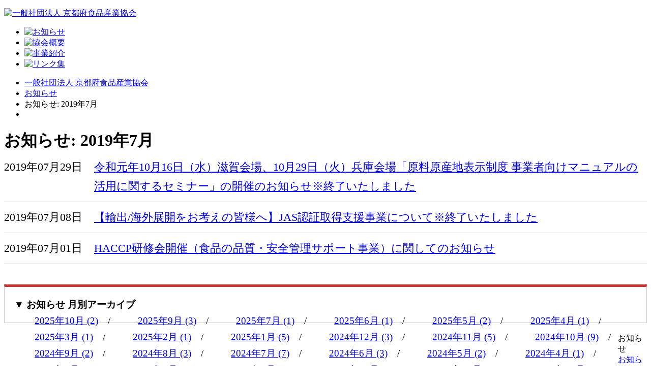

--- FILE ---
content_type: text/html
request_url: http://www.syoku-kyoto.com/news/info/2019/07/
body_size: 19078
content:
<!DOCTYPE html PUBLIC "-//W3C//DTD XHTML 1.0 Transitional//EN" "http://www.w3.org/TR/xhtml1/DTD/xhtml1-transitional.dtd">
<html xmlns="http://www.w3.org/1999/xhtml" lang="ja" xml:lang="ja"><!-- InstanceBegin template="/Templates/base.dwt" codeOutsideHTMLIsLocked="false" -->
<head>
<meta http-equiv="Content-Type" content="text/html; charset=UTF-8" />
<meta http-equiv="Content-Style-Type" content="text/css" />
<meta http-equiv="Content-Script-Type" content="text/javascript" />
<!-- InstanceBeginEditable name="doctitle" -->
<title>
お知らせ: 2019年7月 | 一般社団法人　京都府食品産業協会</title>
<!-- InstanceEndEditable -->
<meta name="Keywords" content="" />
<meta name="Description" content="" />
<meta name="copyright" content="&copy; (一社)京都府食品産業協会 All rights reserved." />
<meta http-equiv="imagetoolbar" content="no" />
<link rel="stylesheet" type="text/css" href="/cmn/css/reset.css" media="all" />
<link rel="stylesheet" type="text/css" href="/cmn/css/cmn.css" media="all" />
<link rel="stylesheet" type="text/css" href="/cmn/css/print.css" media="print" />
<script type="text/javascript" src="/cmn/js/jquery-1.4.2.js"></script>
<script type="text/javascript" src="/cmn/js/utility.js"></script>
<script type="text/javascript" src="/cmn/js/season.js"></script>
<!--[if lte IE 6]>
<script type="text/javascript" src="/cmn/js/iepngfix_tilebg.js"></script>
<![endif]-->
<!-- InstanceBeginEditable name="head" -->
<script type="text/javascript">window._pt_lt = new Date().getTime();</script>
</head>
<link rel="stylesheet" type="text/css" href="/news/css/cmn.css" media="all" />
<link rel="stylesheet" type="text/css" href="/news/css/index.css" media="all" />


<body id="news">
<a name="a_pagetop" id="a_pagetop"></a>
<div id="all">
<div id="wrap">

<div id="plate">

<div id="global" class="c-fix">
<p class="logo alpha"><a href="/"><img src="/cmn/img/global/gl_logo.gif" alt="一般社団法人 京都府食品産業協会" /></a></p>
<ul class="navi alpha c-fix">
<li class="news"><a href="/news/info/"><img src="/cmn/img/global/gl01.gif" alt="お知らせ" /></a></li>
<li class="organization"><a href="/organization/"><img src="/cmn/img/global/gl02.gif" alt="協会概要" /></a></li>
<li class="introduction"><a href="/introduction/"><img src="/cmn/img/global/gl03.gif" alt="事業紹介" /></a></li>
<li class="link"><a href="/link/"><img src="/cmn/img/global/gl04.gif" alt="リンク集" /></a></li>
</ul>
</div>

<div id="visual"></div>

<div id="contents" class="c-fix">

<ul id="path" class="c-fix"><li class="home"><a href="/">一般社団法人 京都府食品産業協会</a></li><!-- InstanceBeginEditable name="path" --><li><a href="/news/info/">お知らせ</a></li><li>お知らせ: 2019年7月<li><!-- InstanceEndEditable --></ul>

<div id="content" class="c-fix">
<!-- InstanceBeginEditable name="content" -->
<h1 id="ttl">お知らせ: 2019年7月</h1>
<div class="main">
<table>

<tr>

<th>2019年07月29日</th>

<td>


<script type="text/javascript">newM(2019,07,29)</script>


<a href="http://www.syoku-kyoto.com/news/2019/07/10161029.html">令和元年10月16日（水）滋賀会場、10月29日（火）兵庫会場「原料原産地表示制度 事業者向けマニュアルの活用に関するセミナー」の開催のお知らせ※終了いたしました</a></td>

</tr>



                           <tr>

<th>2019年07月08日</th>

<td>


<script type="text/javascript">newM(2019,07,08)</script>


<a href="http://www.syoku-kyoto.com/news/2019/07/jas.html">【輸出/海外展開をお考えの皆様へ】JAS認証取得支援事業について※終了いたしました</a></td>

</tr>



                           <tr>

<th>2019年07月01日</th>

<td>


<script type="text/javascript">newM(2019,07,01)</script>


<a href="http://www.syoku-kyoto.com/news/2019/07/haccp-5.html">HACCP研修会開催（食品の品質・安全管理サポート事業）に関してのお知らせ</a></td>

</tr>

</table>



</div>

<!--お知らせカテゴリ-->

<dl class="archive c-fix">

<dt>&#9660; お知らせ 月別アーカイブ</dt>

<dd><a href="http://www.syoku-kyoto.com/news/info/2025/10/">2025年10月 (2)</a>　/</dd>




<dd><a href="http://www.syoku-kyoto.com/news/info/2025/09/">2025年9月 (3)</a>　/</dd>




<dd><a href="http://www.syoku-kyoto.com/news/info/2025/07/">2025年7月 (1)</a>　/</dd>




<dd><a href="http://www.syoku-kyoto.com/news/info/2025/06/">2025年6月 (1)</a>　/</dd>




<dd><a href="http://www.syoku-kyoto.com/news/info/2025/05/">2025年5月 (2)</a>　/</dd>




<dd><a href="http://www.syoku-kyoto.com/news/info/2025/04/">2025年4月 (1)</a>　/</dd>




<dd><a href="http://www.syoku-kyoto.com/news/info/2025/03/">2025年3月 (1)</a>　/</dd>




<dd><a href="http://www.syoku-kyoto.com/news/info/2025/02/">2025年2月 (1)</a>　/</dd>




<dd><a href="http://www.syoku-kyoto.com/news/info/2025/01/">2025年1月 (5)</a>　/</dd>




<dd><a href="http://www.syoku-kyoto.com/news/info/2024/12/">2024年12月 (3)</a>　/</dd>




<dd><a href="http://www.syoku-kyoto.com/news/info/2024/11/">2024年11月 (5)</a>　/</dd>




<dd><a href="http://www.syoku-kyoto.com/news/info/2024/10/">2024年10月 (9)</a>　/</dd>




<dd><a href="http://www.syoku-kyoto.com/news/info/2024/09/">2024年9月 (2)</a>　/</dd>




<dd><a href="http://www.syoku-kyoto.com/news/info/2024/08/">2024年8月 (3)</a>　/</dd>




<dd><a href="http://www.syoku-kyoto.com/news/info/2024/07/">2024年7月 (7)</a>　/</dd>




<dd><a href="http://www.syoku-kyoto.com/news/info/2024/06/">2024年6月 (3)</a>　/</dd>




<dd><a href="http://www.syoku-kyoto.com/news/info/2024/05/">2024年5月 (2)</a>　/</dd>




<dd><a href="http://www.syoku-kyoto.com/news/info/2024/04/">2024年4月 (1)</a>　/</dd>




<dd><a href="http://www.syoku-kyoto.com/news/info/2024/03/">2024年3月 (4)</a>　/</dd>




<dd><a href="http://www.syoku-kyoto.com/news/info/2024/02/">2024年2月 (2)</a>　/</dd>




<dd><a href="http://www.syoku-kyoto.com/news/info/2024/01/">2024年1月 (5)</a>　/</dd>




<dd><a href="http://www.syoku-kyoto.com/news/info/2023/12/">2023年12月 (1)</a>　/</dd>




<dd><a href="http://www.syoku-kyoto.com/news/info/2023/11/">2023年11月 (1)</a>　/</dd>




<dd><a href="http://www.syoku-kyoto.com/news/info/2023/10/">2023年10月 (5)</a>　/</dd>




<dd><a href="http://www.syoku-kyoto.com/news/info/2023/09/">2023年9月 (10)</a>　/</dd>




<dd><a href="http://www.syoku-kyoto.com/news/info/2023/07/">2023年7月 (6)</a>　/</dd>




<dd><a href="http://www.syoku-kyoto.com/news/info/2023/06/">2023年6月 (3)</a>　/</dd>




<dd><a href="http://www.syoku-kyoto.com/news/info/2023/05/">2023年5月 (4)</a>　/</dd>




<dd><a href="http://www.syoku-kyoto.com/news/info/2023/04/">2023年4月 (3)</a>　/</dd>




<dd><a href="http://www.syoku-kyoto.com/news/info/2023/03/">2023年3月 (3)</a>　/</dd>




<dd><a href="http://www.syoku-kyoto.com/news/info/2023/02/">2023年2月 (3)</a>　/</dd>




<dd><a href="http://www.syoku-kyoto.com/news/info/2023/01/">2023年1月 (6)</a>　/</dd>




<dd><a href="http://www.syoku-kyoto.com/news/info/2022/12/">2022年12月 (2)</a>　/</dd>




<dd><a href="http://www.syoku-kyoto.com/news/info/2022/11/">2022年11月 (6)</a>　/</dd>




<dd><a href="http://www.syoku-kyoto.com/news/info/2022/10/">2022年10月 (8)</a>　/</dd>




<dd><a href="http://www.syoku-kyoto.com/news/info/2022/09/">2022年9月 (3)</a>　/</dd>




<dd><a href="http://www.syoku-kyoto.com/news/info/2022/08/">2022年8月 (4)</a>　/</dd>




<dd><a href="http://www.syoku-kyoto.com/news/info/2022/07/">2022年7月 (2)</a>　/</dd>




<dd><a href="http://www.syoku-kyoto.com/news/info/2022/06/">2022年6月 (8)</a>　/</dd>




<dd><a href="http://www.syoku-kyoto.com/news/info/2022/05/">2022年5月 (1)</a>　/</dd>




<dd><a href="http://www.syoku-kyoto.com/news/info/2022/04/">2022年4月 (1)</a>　/</dd>




<dd><a href="http://www.syoku-kyoto.com/news/info/2022/03/">2022年3月 (6)</a>　/</dd>




<dd><a href="http://www.syoku-kyoto.com/news/info/2022/02/">2022年2月 (1)</a>　/</dd>




<dd><a href="http://www.syoku-kyoto.com/news/info/2022/01/">2022年1月 (6)</a>　/</dd>




<dd><a href="http://www.syoku-kyoto.com/news/info/2021/12/">2021年12月 (2)</a>　/</dd>




<dd><a href="http://www.syoku-kyoto.com/news/info/2021/11/">2021年11月 (3)</a>　/</dd>




<dd><a href="http://www.syoku-kyoto.com/news/info/2021/10/">2021年10月 (6)</a>　/</dd>




<dd><a href="http://www.syoku-kyoto.com/news/info/2021/09/">2021年9月 (9)</a>　/</dd>




<dd><a href="http://www.syoku-kyoto.com/news/info/2021/08/">2021年8月 (5)</a>　/</dd>




<dd><a href="http://www.syoku-kyoto.com/news/info/2021/07/">2021年7月 (3)</a>　/</dd>




<dd><a href="http://www.syoku-kyoto.com/news/info/2021/05/">2021年5月 (2)</a>　/</dd>




<dd><a href="http://www.syoku-kyoto.com/news/info/2021/04/">2021年4月 (2)</a>　/</dd>




<dd><a href="http://www.syoku-kyoto.com/news/info/2021/03/">2021年3月 (1)</a>　/</dd>




<dd><a href="http://www.syoku-kyoto.com/news/info/2021/02/">2021年2月 (10)</a>　/</dd>




<dd><a href="http://www.syoku-kyoto.com/news/info/2021/01/">2021年1月 (1)</a>　/</dd>




<dd><a href="http://www.syoku-kyoto.com/news/info/2020/12/">2020年12月 (6)</a>　/</dd>




<dd><a href="http://www.syoku-kyoto.com/news/info/2020/11/">2020年11月 (3)</a>　/</dd>




<dd><a href="http://www.syoku-kyoto.com/news/info/2020/10/">2020年10月 (4)</a>　/</dd>




<dd><a href="http://www.syoku-kyoto.com/news/info/2020/09/">2020年9月 (3)</a>　/</dd>




<dd><a href="http://www.syoku-kyoto.com/news/info/2020/08/">2020年8月 (4)</a>　/</dd>




<dd><a href="http://www.syoku-kyoto.com/news/info/2020/07/">2020年7月 (9)</a>　/</dd>




<dd><a href="http://www.syoku-kyoto.com/news/info/2020/06/">2020年6月 (6)</a>　/</dd>




<dd><a href="http://www.syoku-kyoto.com/news/info/2020/05/">2020年5月 (4)</a>　/</dd>




<dd><a href="http://www.syoku-kyoto.com/news/info/2020/04/">2020年4月 (12)</a>　/</dd>




<dd><a href="http://www.syoku-kyoto.com/news/info/2020/03/">2020年3月 (9)</a>　/</dd>




<dd><a href="http://www.syoku-kyoto.com/news/info/2020/01/">2020年1月 (6)</a>　/</dd>




<dd><a href="http://www.syoku-kyoto.com/news/info/2019/12/">2019年12月 (3)</a>　/</dd>




<dd><a href="http://www.syoku-kyoto.com/news/info/2019/11/">2019年11月 (3)</a>　/</dd>




<dd><a href="http://www.syoku-kyoto.com/news/info/2019/10/">2019年10月 (5)</a>　/</dd>




<dd><a href="http://www.syoku-kyoto.com/news/info/2019/09/">2019年9月 (2)</a>　/</dd>




<dd><a href="http://www.syoku-kyoto.com/news/info/2019/08/">2019年8月 (1)</a>　/</dd>




<dd><a href="http://www.syoku-kyoto.com/news/info/2019/07/">2019年7月 (3)</a>　/</dd>




<dd><a href="http://www.syoku-kyoto.com/news/info/2019/06/">2019年6月 (2)</a>　/</dd>




<dd><a href="http://www.syoku-kyoto.com/news/info/2019/05/">2019年5月 (3)</a>　/</dd>




<dd><a href="http://www.syoku-kyoto.com/news/info/2019/04/">2019年4月 (3)</a>　/</dd>




<dd><a href="http://www.syoku-kyoto.com/news/info/2019/03/">2019年3月 (3)</a>　/</dd>




<dd><a href="http://www.syoku-kyoto.com/news/info/2019/01/">2019年1月 (3)</a>　/</dd>




<dd><a href="http://www.syoku-kyoto.com/news/info/2018/12/">2018年12月 (6)</a>　/</dd>




<dd><a href="http://www.syoku-kyoto.com/news/info/2018/11/">2018年11月 (2)</a>　/</dd>




<dd><a href="http://www.syoku-kyoto.com/news/info/2018/10/">2018年10月 (6)</a>　/</dd>




<dd><a href="http://www.syoku-kyoto.com/news/info/2018/09/">2018年9月 (5)</a>　/</dd>




<dd><a href="http://www.syoku-kyoto.com/news/info/2018/08/">2018年8月 (8)</a>　/</dd>




<dd><a href="http://www.syoku-kyoto.com/news/info/2018/07/">2018年7月 (6)</a>　/</dd>




<dd><a href="http://www.syoku-kyoto.com/news/info/2018/06/">2018年6月 (2)</a>　/</dd>




<dd><a href="http://www.syoku-kyoto.com/news/info/2018/05/">2018年5月 (5)</a>　/</dd>




<dd><a href="http://www.syoku-kyoto.com/news/info/2018/04/">2018年4月 (1)</a>　/</dd>




<dd><a href="http://www.syoku-kyoto.com/news/info/2018/02/">2018年2月 (2)</a>　/</dd>




<dd><a href="http://www.syoku-kyoto.com/news/info/2018/01/">2018年1月 (7)</a>　/</dd>




<dd><a href="http://www.syoku-kyoto.com/news/info/2017/12/">2017年12月 (3)</a>　/</dd>




<dd><a href="http://www.syoku-kyoto.com/news/info/2017/11/">2017年11月 (6)</a>　/</dd>




<dd><a href="http://www.syoku-kyoto.com/news/info/2017/10/">2017年10月 (3)</a>　/</dd>




<dd><a href="http://www.syoku-kyoto.com/news/info/2017/09/">2017年9月 (7)</a>　/</dd>




<dd><a href="http://www.syoku-kyoto.com/news/info/2017/08/">2017年8月 (1)</a>　/</dd>




<dd><a href="http://www.syoku-kyoto.com/news/info/2017/07/">2017年7月 (3)</a>　/</dd>




<dd><a href="http://www.syoku-kyoto.com/news/info/2017/06/">2017年6月 (3)</a>　/</dd>




<dd><a href="http://www.syoku-kyoto.com/news/info/2017/05/">2017年5月 (1)</a>　/</dd>




<dd><a href="http://www.syoku-kyoto.com/news/info/2017/04/">2017年4月 (3)</a>　/</dd>




<dd><a href="http://www.syoku-kyoto.com/news/info/2017/02/">2017年2月 (2)</a>　/</dd>




<dd><a href="http://www.syoku-kyoto.com/news/info/2017/01/">2017年1月 (4)</a>　/</dd>




<dd><a href="http://www.syoku-kyoto.com/news/info/2016/12/">2016年12月 (8)</a>　/</dd>




<dd><a href="http://www.syoku-kyoto.com/news/info/2016/11/">2016年11月 (1)</a>　/</dd>




<dd><a href="http://www.syoku-kyoto.com/news/info/2016/10/">2016年10月 (2)</a>　/</dd>




<dd><a href="http://www.syoku-kyoto.com/news/info/2016/09/">2016年9月 (2)</a>　/</dd>




<dd><a href="http://www.syoku-kyoto.com/news/info/2016/08/">2016年8月 (1)</a>　/</dd>




<dd><a href="http://www.syoku-kyoto.com/news/info/2016/07/">2016年7月 (3)</a>　/</dd>




<dd><a href="http://www.syoku-kyoto.com/news/info/2016/05/">2016年5月 (3)</a>　/</dd>




<dd><a href="http://www.syoku-kyoto.com/news/info/2016/04/">2016年4月 (2)</a>　/</dd>




<dd><a href="http://www.syoku-kyoto.com/news/info/2016/02/">2016年2月 (3)</a>　/</dd>




<dd><a href="http://www.syoku-kyoto.com/news/info/2016/01/">2016年1月 (1)</a>　/</dd>




<dd><a href="http://www.syoku-kyoto.com/news/info/2015/12/">2015年12月 (1)</a>　/</dd>




<dd><a href="http://www.syoku-kyoto.com/news/info/2015/10/">2015年10月 (4)</a>　/</dd>




<dd><a href="http://www.syoku-kyoto.com/news/info/2015/09/">2015年9月 (1)</a>　/</dd>




<dd><a href="http://www.syoku-kyoto.com/news/info/2015/08/">2015年8月 (1)</a>　/</dd>




<dd><a href="http://www.syoku-kyoto.com/news/info/2015/07/">2015年7月 (1)</a>　/</dd>




<dd><a href="http://www.syoku-kyoto.com/news/info/2015/06/">2015年6月 (2)</a>　/</dd>




<dd><a href="http://www.syoku-kyoto.com/news/info/2015/03/">2015年3月 (1)</a>　/</dd>




<dd><a href="http://www.syoku-kyoto.com/news/info/2015/02/">2015年2月 (1)</a>　/</dd>




<dd><a href="http://www.syoku-kyoto.com/news/info/2014/12/">2014年12月 (1)</a>　/</dd>




<dd><a href="http://www.syoku-kyoto.com/news/info/2014/11/">2014年11月 (1)</a>　/</dd>




<dd><a href="http://www.syoku-kyoto.com/news/info/2014/10/">2014年10月 (5)</a>　/</dd>




<dd><a href="http://www.syoku-kyoto.com/news/info/2014/09/">2014年9月 (1)</a>　/</dd>




<dd><a href="http://www.syoku-kyoto.com/news/info/2014/08/">2014年8月 (5)</a>　/</dd>




<dd><a href="http://www.syoku-kyoto.com/news/info/2014/07/">2014年7月 (4)</a>　/</dd>




<dd><a href="http://www.syoku-kyoto.com/news/info/2014/06/">2014年6月 (4)</a>　/</dd>




<dd><a href="http://www.syoku-kyoto.com/news/info/2014/05/">2014年5月 (2)</a>　/</dd>




<dd><a href="http://www.syoku-kyoto.com/news/info/2014/03/">2014年3月 (1)</a>　/</dd>




<dd><a href="http://www.syoku-kyoto.com/news/info/2013/12/">2013年12月 (2)</a>　/</dd>




<dd><a href="http://www.syoku-kyoto.com/news/info/2013/10/">2013年10月 (1)</a>　/</dd>




<dd><a href="http://www.syoku-kyoto.com/news/info/2013/09/">2013年9月 (2)</a>　/</dd>




<dd><a href="http://www.syoku-kyoto.com/news/info/2013/08/">2013年8月 (3)</a>　/</dd>




<dd><a href="http://www.syoku-kyoto.com/news/info/2013/07/">2013年7月 (1)</a>　/</dd>




<dd><a href="http://www.syoku-kyoto.com/news/info/2013/06/">2013年6月 (1)</a>　/</dd>




<dd><a href="http://www.syoku-kyoto.com/news/info/2013/04/">2013年4月 (1)</a>　/</dd>




<dd><a href="http://www.syoku-kyoto.com/news/info/2013/03/">2013年3月 (3)</a>　/</dd>




<dd><a href="http://www.syoku-kyoto.com/news/info/2012/07/">2012年7月 (1)</a>　/</dd>


</dl>


<!--イベント情報カテゴリ-->


<!--イベントレポートカテゴリ-->



<!-- InstanceEndEditable -->

</div>

<div id="side">
<!-- InstanceBeginEditable name="side" --><!-- #BeginLibraryItem "/Library/news.lbi" --><dl class="navi">
<dt>お知らせ</dt>
<dd class="news"><a href="/news/info/">お知らせ</a></dd>
<dd class="event"><a href="/news/event/">イベント情報</a></dd>
<dd class="report"><a href="/news/report/">イベントレポート</a></dd>
</dl><!-- #EndLibraryItem --><!-- InstanceEndEditable -->
</div>


</div>


<div id="pagetop" class="alpha"><a href="#a_pagetop"><img src="/cmn/img/cmn/pagetop.gif" alt="ページの先頭へ戻る" /></a></div>


<div id="footer">
<div class="alpha">
<a href="http://www.kyo-hyakusen.com/" target="_blank"><img src="/cmn/img/footer/bnr01.gif" width="150" height="60" alt="京都吟味百選" /></a>　<a href="http://www.syoku-kyoto.com/shinraisyokuhin/" target="_blank"><img src="/cmn/img/footer/bnr02.gif" width="118" height="60" alt="きょうと信頼食品登録制度" /></a>　<a href="http://www.pref.kyoto.jp/reiki/reiki_honbun/aa30017941.html" target="_blank"><img src="/cmn/img/footer/bnr03.gif" width="60" height="60" alt="京もの伝統食品" /></a>　<a href="http://www.chuokai-kyoto.or.jp/" target="_blank">

</div>
</div>

</div>

<div id="copy">Copyright &copy; (一社)京都府食品産業協会 All rights reserved.<br />
当サイトはリンクフリーですが掲載記事・記載内容の無断転載・転用を禁じます。すべての著作権は(一社)京都府食品産業協会に帰属します。</div>

</div>
<script type="text/javascript">
window._pt_sp_2 = [];
_pt_sp_2.push('setAccount,1c6e3f8f');
var _protocol = (("https:" == document.location.protocol) ? " https://" : " http://");

(function() {
var atag = document.createElement('script'); atag.type = 'text/javascript'; atag.async = true;
atag.src = _protocol + 'jsv2.ptengine.jp/pta.js';
var stag = document.createElement('script'); stag.type = 'text/javascript'; stag.async = true;
stag.src = _protocol + 'jsv2.ptengine.jp/pts.js';
var s = document.getElementsByTagName('script')[0]; 
s.parentNode.insertBefore(atag, s);s.parentNode.insertBefore(stag, s);
})();
</script>

</div>
<!-- noscript -->
<noscript>
</body>
<!-- InstanceEnd --></html>




--- FILE ---
content_type: text/css
request_url: http://www.syoku-kyoto.com/news/css/cmn.css
body_size: 1019
content:
@charset "UTF-8";



/* ------------------------------ */
/* date */
/* ------------------------------ */
#content h1#ttl span {
	font-size: 14px;
}



/* ------------------------------ */
/* photo */
/* ------------------------------ */
#content .mt-photo {
	text-align: center;
	margin: 24px 0;
}
#content .mt-photo img {
	border: 1px solid #ccc;
	padding: 4px;
}



/* ------------------------------ */
/* pager */
/* ------------------------------ */
#content div.pager {
	border-top: 1px solid #ccc;
	font-size: 1.4em;
	line-height: 1.7;
	text-align: center;
	padding: 25px 0 0 0;
}



/* ------------------------------ */
/* archive */
/* ------------------------------ */
#content dl.archive {
	border: 1px solid #ccc;
	border-top: 5px solid #c33;
	font-size: 1.2em;
	line-height: 1.7;
	padding: 19px;
	margin-top: 40px;
}
#content dl.archive dt {
	font-weight: bold;
}
#content dl.archive dd {
	padding: 0 14px 0 0;
	float: left;
	white-space: nowrap;
}

--- FILE ---
content_type: text/css
request_url: http://www.syoku-kyoto.com/news/css/index.css
body_size: 1327
content:
@charset "UTF-8";



#content h1#ttl {
	margin-bottom: 0 !important;
}



/* ------------------------------ */
/* main */
/* ------------------------------ */
#content .main {
}
#content .main table {
	border-collapse: collapse;
	width: 100%;
	font-size: 1.4em;
	line-height: 1.7;
}
#content .main table th {
	border-bottom: 1px solid #ccc;
	text-align: left;
	vertical-align: top;
	font-weight: normal;
	width: 1%;
	white-space: nowrap;
	padding: 11px 1em 11px 0;
}
#content .main table td {
	border-bottom: 1px solid #ccc;
	text-align: left;
	vertical-align: top;
	padding: 11px 0;
}
#content .main table td img.icon {
	position: relative;
	top: 3px;
	font-size: 0;
	line-height: 0;
}



/* ------------------------------ */
/* main */
/* ------------------------------ */
#content .main {
}
#content .main .block {
	border-bottom: 1px solid #ccc;
	padding: 20px 0;
}
#content .main .block .f-left {
	width: 420px;
}
#content .main .block .f-left h2 {
	font-size: 1.6em;
	font-weight: normal;
	line-height: 1.5;
	margin: 2px 0;
}
#content .main .block .f-left p {
	font-size: 1.4em;
	line-height: 1.7;
}
#content .main .block .f-right {
	width: 140px;
}
#content .main .block .f-right img {
	border: 1px solid #ccc;
	padding: 4px;
	background: #fff;
}